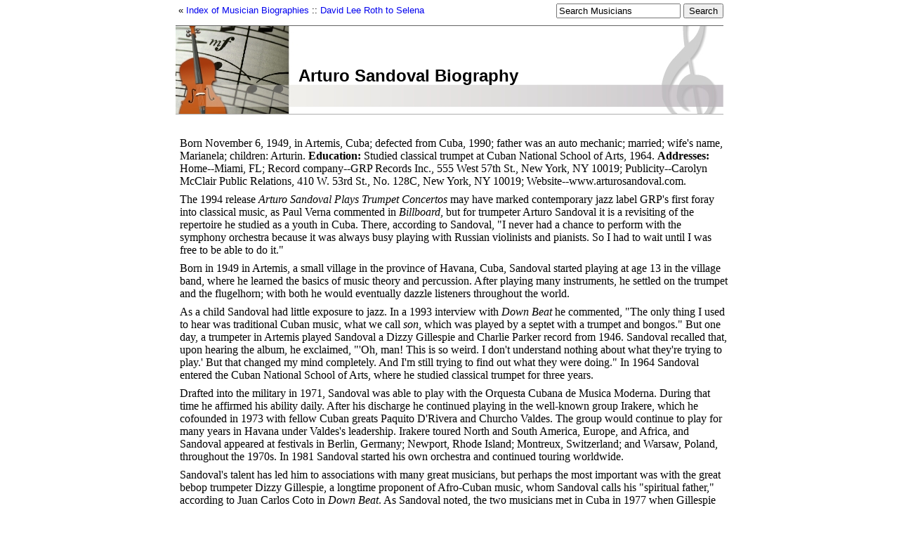

--- FILE ---
content_type: text/html; charset=utf-8
request_url: https://musicianguide.com/biographies/1608000094/Arturo-Sandoval.html
body_size: 6901
content:
<!DOCTYPE html>
<html lang="en">
<head>
			<title>Arturo Sandoval Biography</title>
	
	    <script async src="https://www.googletagmanager.com/gtag/js?id=UA-161942-20"></script>
    <script>
      window.dataLayer = window.dataLayer || [];
      function gtag(){dataLayer.push(arguments);}
      gtag('js', new Date());

      gtag('config', 'UA-161942-20');
    </script>

	<link href="/stylesheets/global.css?1636402271" media="all" rel="stylesheet" type="text/css" />
	
	<script src="/javascripts/prototype.js?1551673517" type="text/javascript"></script>
<script src="/javascripts/effects.js?1551673517" type="text/javascript"></script>
<script src="/javascripts/dragdrop.js?1551673517" type="text/javascript"></script>
<script src="/javascripts/controls.js?1551673517" type="text/javascript"></script>
<script src="/javascripts/application.js?1551673517" type="text/javascript"></script>
	<script src="/javascripts/input-placeholder-text.js?1551673517" type="text/javascript"></script>
</head>
<body id="biography">
  <!-- Start Quantcast tag -->
<script type="text/javascript">
  _qoptions={
    qacct:"p-cfEKOqUktSyFk"
  };

  (function(){
    var qc = document.createElement('script');
       qc.type = 'text/javascript';
       qc.async = true;
       qc.src = 'http://edge.quantserve.com/quant.js';
    (document.getElementsByTagName('head')[0]||document.getElementsByTagName('body')[0]).appendChild(qc);
  })();
</script>


	<div id="container">
		<nav class="top">
			<div><ul>
	<li>&laquo; <a href="http://musicianguide.com/">Index of Musician Biographies</a></li>
	<li>:: <a href="http://musicianguide.com/biography_groups/22">David Lee Roth to Selena</a></li>
</ul>
</div>
			<div style="text-align: right;"><div class="jrank_search">		<form action="http://www.jrank.org/jrankweb/servlet/jrankweb/template/Index.vm" method="get">
		<input type="hidden" name="css" value="http://www.jrank.org/jrankweb/resources/css/search.css"/>
		<input type="hidden" name="s" value="0"/>
		<input type="hidden" name="l" value="10"/>
		<input type="hidden" name="ci" value="1364"/>
		<fieldset>
			<input class="queryText auto-clear" type="text" name="q" value="" title="Search Musicians" />
			<input class="querySubmit" type="submit" value="Search"/>
		</fieldset>
		</form>
</div></div>
		</nav>

		<div id="header">
			<div id="header_container">
							<h1>Arturo Sandoval Biography</h1>
		<p class="smaller">&nbsp;</p>
	
			</div>
		</div>

		










<div id="content">
	<div class="content_long_ad">
	<div class="google_ad">    <script async src="https://pagead2.googlesyndication.com/pagead/js/adsbygoogle.js"></script>
    <ins class="adsbygoogle"
         style="display:block"
         data-ad-client="pub-4803409109489353"
         data-ad-slot="8233030544"
         data-ad-format="auto"
         data-full-width-responsive="true"></ins>
    <script>
         (adsbygoogle = window.adsbygoogle || []).push({});
    </script>
</div>
	</div>

	
	<p>Born November 6, 1949, in Artemis, Cuba; defected from Cuba, 1990; father was an auto mechanic; married; wife's name, Marianela; children: Arturin. <B>Education:</B> Studied classical trumpet at Cuban National School of Arts, 1964. <B>Addresses:</B> Home--Miami, FL; Record company--GRP Records Inc., 555 West 57th St., New York, NY 10019; Publicity--Carolyn McClair Public Relations, 410 W. 53rd St., No. 128C, New York, NY 10019; Website--www.arturosandoval.com.</p>

	<p>The 1994 release <I>Arturo Sandoval Plays Trumpet Concertos</I> may have marked contemporary jazz label GRP's first foray into classical music, as Paul Verna commented in <I>Billboard</I>, but for trumpeter Arturo Sandoval it is a revisiting of the repertoire he studied as a youth in Cuba. There, according to Sandoval, "I never had a chance to perform with the symphony orchestra because it was always busy playing with Russian violinists and pianists. So I had to wait until I was free to be able to do it."</p>
<p>Born in 1949 in Artemis, a small village in the province of Havana, Cuba, Sandoval started playing at age 13 in the village band, where he learned the basics of music theory and percussion. After playing many instruments, he settled on the trumpet and the flugelhorn; with both he would eventually dazzle listeners throughout the world.</p>
<p>As a child Sandoval had little exposure to jazz. In a 1993 interview with <I>Down Beat</I> he commented, "The only thing I used to hear was traditional Cuban music, what we call <I>son</I>, which was played by a septet with a trumpet and bongos." But one day, a trumpeter in Artemis played Sandoval a Dizzy Gillespie and Charlie Parker record from 1946. Sandoval recalled that, upon hearing the album, he exclaimed, "'Oh, man! This is so weird. I don't understand nothing about what they're trying to play.' But that changed my mind completely. And I'm still trying to find out what they were doing." In 1964 Sandoval entered the Cuban National School of Arts, where he studied classical trumpet for three years.</p>
<p>Drafted into the military in 1971, Sandoval was able to play with the Orquesta Cubana de Musica Moderna. During that time he affirmed his ability daily. After his discharge he continued playing in the well-known group Irakere, which he cofounded in 1973 with fellow Cuban greats Paquito D'Rivera and Churcho Valdes. The group would continue to play for many years in Havana under Valdes's leadership. Irakere toured North and South America, Europe, and Africa, and Sandoval appeared at festivals in Berlin, Germany; Newport, Rhode Island; Montreux, Switzerland; and Warsaw, Poland, throughout the 1970s. In 1981 Sandoval started his own orchestra and continued touring worldwide.</p>
<p>Sandoval's talent has led him to associations with many great musicians, but perhaps the most important was with the great bebop trumpeter Dizzy Gillespie, a longtime proponent of Afro-Cuban music, whom Sandoval calls his "spiritual father," according to Juan Carlos Coto in <I>Down Beat</I>. As Sandoval noted, the two musicians met in Cuba in 1977 when Gillespie was playing impromptu gigs throughout the Caribbean with saxophonist Stan Getz: "I went to the boat to find him. I've never had a complex about meeting famous people. If I respect somebody, I go there and try to meet them."</p>
<p>As Coto reported, Gillespie wanted to visit the black neighborhoods where musicians play guaguanco and rumba in the street. Sandoval offered to take Gillespie around in his car, and only later that night when he took the stage with Gillespie did Sandoval reveal himself as a musician. Their friendship remained strong as they continued to play and record together. It was while touring with Gillespie's Grammy Award-winning United Nation Orchestra in Rome that Sandoval requested political asylum.</p>
<p>Gillespie's greatest tribute to Sandoval was also perhaps the most embarrassing for Sandoval. Gillespie often asked Sandoval for trumpet lessons, Sandoval remembered in <I>Down Beat</I>. "I'd say, 'Oh, Diz, please,' and he'd say, 'Come on, man.' So I would give him some exercises and advice about embouchure and things, and he would come back and say, 'You know, man, that worked.' Nobody [could] give Dizzy advice about music, but he asked me about technique, because he didn't have any classical training."</p>
<p>According to Kazimierz Czyz in <I>Jazz Forum</I>, "Latin American jazz has a decidedly dance character," and some of Sandoval's recordings provide an extreme example of this assessment. Czyz further pointed out, "The jazz element (architectonics, sound, phrasing) here occurs only as decoration to a well crafted kind of 'easy listening music.'" This can perhaps be explained for Sandoval by his early influences and the Cuban government's labeling of jazz as imperialist music.</p>
<p>Characteristically, Sandoval revels in the diversity of his music. After moving to Havana as a teen, he was introduced to the playing of Luis Escalante, the first trumpeter in the National Symphony Orchestra. As Sandoval told <I>Down Beat</I>, Escalante played classical, jazz, and Cuban music. "I never forgot that, and it has been my goal all my life to play as many things as I can. I don't want any sign on me that says 'jazz' or 'salsa' or 'blues.' I'm a musician, man."</p>
<p>Sandoval, by his own admission, is no innovator. <I>Down Beat</I>'s Larry Birnbaum termed him "a mainstream stylist whose forte is a mind-boggling technique that eclipses even Maynard Ferguson's for triple-tongued flash and high register razzle-dazzle." Indeed, according to Coto in <I>Down Beat</I>, Sandoval's music seems that of an ever-open emigre, resurrecting the ghosts of Cuba's great trumpeters while embracing U.S. jazz harmonies. And the influence goes both ways. Sandoval has observed that American musicians are learning to discard traditional 1-2-3-4 jazz lines and are beginning to play around the clave, Cuban music's rhythmic heartbeat of 1-2-3, 1-2, sometimes known as the "Bo Diddley beat." The trumpeter asserts that the Cuban influence has also been felt in late-twentieth-century pop music, which, with the ever-increasing trend toward world sounds, has appropriated Cuban percussion.</p>
<p>Sandoval's own performances, in the opinion of<I> Jazz Forum</I>'s Czyz, exhibit "faultless technique, beautiful, clear trumpet tone, an uncanny precision and good chops." In addition, <I>Down Beat</I>'s Birnbaum, reviewing a 1983 performance, pointed out the trumpeter's "machine-gun flurries, squawks, smears, growls and flutters." At the same performance, Birnbaum recounted, Sandoval explained in Spanish that the piano had been his first love and then proceeded to play a long, polished, piano solo. Later, Sandoval played timbales, scat-sang, and twanged the jaw harp, before picking up a shekere, an African calabash rattle, for a percussion interlude that almost stopped the show.</p>
<p>Since his defection from Cuba in 1990, Sandoval has lived with his family in Miami, Florida, where he prizes, above all, his creative freedom. He is not altogether dismissive of his old country, noting in <I>Down Beat</I> that "there are good, bad, and regular human beings everywhere, in all social classes and all professions. In every country, too." Miami serves as a vital connection for Sandoval to his past, a place where he can be near his culture and food, what Cubans call <I>El Cubaneo</I>. "I can't live far from my people," Sandoval explained. "I couldn't live in Alaska or Switzerland." Sandoval was granted U.S. citizenship in November, 1998, after a three-year struggle with the Immigration and Naturalization Service.</p>
<p>Sandoval's desire to keep close ties with his Cuban heritage is reflected in his career moves as well. Though he has played with musicians all over the world, including jazz stars Billy Cobham, Woody Herman, Woody Shaw, Herbie Hancock, John McLaughlin, Jon Faddis, and Stan Getz, as well as symphony orchestras and military bands, one of the first things he did after moving to Florida was to form a band. "I like to work with the same people and have a repertoire," he told <I>Down Beat</I>. "I don't like to play with them now and then, inventing things randomly. I like to work with musicians who can create a wide range of sounds and who like to play a lot of different things." Since his arrival in the United States, Sandoval has performed on the soundtrack for Robert Redford's film <I>Havana</I> with fellow exile and former associate, saxophonist Paquito D'Rivera, and on pop singer Gloria Estefan's <I>Into the Light</I>. Whether playing with percussionist Tito Puente at the Village Gate in New York City or in the concert halls of Europe, Sandoval has proven himself a foremost a musician of the world.</p>

	<p class="credits">by John Morrow </p>

	<div class="content_long_ad">
		<div class="google_ad">    <script async src="https://pagead2.googlesyndication.com/pagead/js/adsbygoogle.js"></script>
    <ins class="adsbygoogle"
         style="display:block"
         data-ad-client="pub-4803409109489353"
         data-ad-slot="8233030544"
         data-ad-format="auto"
         data-full-width-responsive="true"></ins>
    <script>
         (adsbygoogle = window.adsbygoogle || []).push({});
    </script>
</div>
	</div>

	<h2>Arturo Sandoval's Career</h2>
	<p>Jazz trumpeter and flugelhornist; while in Cuban military, member of Orquesta Cubana de Musica Moderna; cofounded band Irakere with Paquito D'Rivera and Churcho Valdes, 1973; recorded and toured with Dizzy Gillespie; started own orchestra, 1981.</p>


		<h2>Arturo Sandoval's Awards</h2>
	<p>Elected to Cuba's National Hit Parade as best instrumentalist, 1982-84; named by Cuban Ministry of Culture to highest professional school; Grammy Awards for best Latin jazz performance, 1995, for <I>Danzon</I> and 1998, for <I>Hot House</I>; Emmy Award for outstanding music composition for a miniseries, movie, or special, 2001, for the soundtrack to the HBO movie of his life, <I>For Love or Country: The Arturo Sandoval Story</I>.</p>

	
		<h2>Famous Works</h2>
	<p><UL><LI><B>Selective Works</B></LI>
<LI><i><a href="http://www.amazon.com/exec/obidos/external-search?tag=stateunive-20&amp;keyword=To a Finland Station" rel="nofollow">To a Finland Station</a></i> , Pablo, 1983.</LI>
<LI><i><a href="http://www.amazon.com/exec/obidos/external-search?tag=stateunive-20&amp;keyword=Breaking the Sound Barrier" rel="nofollow">Breaking the Sound Barrier</a></i> , Chicago Caribbean Arts, 1983.</LI>
<LI><i><a href="http://www.amazon.com/exec/obidos/external-search?tag=stateunive-20&amp;keyword=Tumbaito" rel="nofollow">Tumbaito</a></i> , Messidor, 1986.</LI>
<LI><i><a href="http://www.amazon.com/exec/obidos/external-search?tag=stateunive-20&amp;keyword=A.S. Plays for the Pandas" rel="nofollow">A.S. Plays for the Pandas</a></i> , 1987.</LI>
<LI><i><a href="http://www.amazon.com/exec/obidos/external-search?tag=stateunive-20&amp;keyword=No Problem" rel="nofollow">No Problem</a></i> , 1987.</LI>
<LI><i><a href="http://www.amazon.com/exec/obidos/external-search?tag=stateunive-20&amp;keyword=Straight Ahead" rel="nofollow">Straight Ahead</a></i> , Jazz House, 1988.</LI>
<LI>(Contributor) <i><a href="http://www.amazon.com/exec/obidos/external-search?tag=stateunive-20&amp;keyword=Havana" rel="nofollow">Havana</a></i>  (soundtrack), GRP, 1990.</LI>
<LI>(With others) <i><a href="http://www.amazon.com/exec/obidos/external-search?tag=stateunive-20&amp;keyword=Flight to Freedom" rel="nofollow">Flight to Freedom</a></i> , GRP, 1991.</LI>
<LI>(Contributor) Gloria Estefan,<i><a href="http://www.amazon.com/exec/obidos/external-search?tag=stateunive-20&amp;keyword=Into the Light" rel="nofollow">Into the Light</a></i> , Epic, 1991.</LI>
<LI>(With others) <i><a href="http://www.amazon.com/exec/obidos/external-search?tag=stateunive-20&amp;keyword=I Remember Clifford" rel="nofollow">I Remember Clifford</a></i> , GRP, 1992.</LI>
<LI><i><a href="http://www.amazon.com/exec/obidos/external-search?tag=stateunive-20&amp;keyword=Dream Come True" rel="nofollow">Dream Come True</a></i> , GRP, 1993.</LI>
<LI><i><a href="http://www.amazon.com/exec/obidos/external-search?tag=stateunive-20&amp;keyword=Arturo Sandoval Plays Trumpet Concertos" rel="nofollow">Arturo Sandoval Plays Trumpet Concertos</a></i> , GRP, 1994.</LI>
<LI>(With others) <i><a href="http://www.amazon.com/exec/obidos/external-search?tag=stateunive-20&amp;keyword=Danzon" rel="nofollow">Danzon</a></i> , GRP, 1994.</LI>
<LI><i><a href="http://www.amazon.com/exec/obidos/external-search?tag=stateunive-20&amp;keyword=The Latin Train" rel="nofollow">The Latin Train</a></i> , GRP, 1995.</LI>
<LI><i><a href="http://www.amazon.com/exec/obidos/external-search?tag=stateunive-20&amp;keyword=Swingin" rel="nofollow">Swingin</a></i> , GRP, 1996.</LI>
<LI><i><a href="http://www.amazon.com/exec/obidos/external-search?tag=stateunive-20&amp;keyword=Just Music" rel="nofollow">Just Music</a></i> , Jazz House, 1996.</LI>
<LI><i><a href="http://www.amazon.com/exec/obidos/external-search?tag=stateunive-20&amp;keyword=The Best of Arturo Sandoval" rel="nofollow">The Best of Arturo Sandoval</a></i> , Milan/Latino, 1997.</LI>
<LI><i><a href="http://www.amazon.com/exec/obidos/external-search?tag=stateunive-20&amp;keyword=Hot House" rel="nofollow">Hot House</a></i> , N-Coded Music, 1998.</LI>
<LI><i><a href="http://www.amazon.com/exec/obidos/external-search?tag=stateunive-20&amp;keyword=Americana" rel="nofollow">Americana</a></i> , N-Coded Music, 1999.</LI>
<LI><i><a href="http://www.amazon.com/exec/obidos/external-search?tag=stateunive-20&amp;keyword=Ronnie Scott's Jazz House" rel="nofollow">Ronnie Scott's Jazz House</a></i> , DCC Jazz, 2000.</LI>
<LI><i><a href="http://www.amazon.com/exec/obidos/external-search?tag=stateunive-20&amp;keyword=L.A. Meetings" rel="nofollow">L.A. Meetings</a></i> , Cubop, 2001.</LI>
<LI><i><a href="http://www.amazon.com/exec/obidos/external-search?tag=stateunive-20&amp;keyword=My Passion for the Piano" rel="nofollow">My Passion for the Piano</a></i> , Columbia, 2002.</LI>
<LI><i><a href="http://www.amazon.com/exec/obidos/external-search?tag=stateunive-20&amp;keyword=Live at the Royal Festival Hall" rel="nofollow">Live at the Royal Festival Hall</a></i> , Enja.</LI>
<LI><i><a href="http://www.amazon.com/exec/obidos/external-search?tag=stateunive-20&amp;keyword=Reunion" rel="nofollow">Reunion</a></i> , Messidor.</LI></UL>
</p>
	
		<h2>Recent Updates</h2>
	<p><B>May 24, 2005:</B> Sandoval's album, <I>Live at the Blue Note,</I> was released. <B>Source:</B> <I>Billboard.com,</I> www.billboard.com/bb/releases/week_5/index.jsp, May 30, 2005.</p>
<p><B>April 27, 2006:</B> Sandoval won the <I>Billboard</I> Latin music award for Latin jazz album of the year for <I>Sandoval: Live at the Blue Note.</I> <B>Source:</B> <I>Billboard.com,</I> www.billboard.com/bbcom/awards/index.jsp, April 30, 2006.</p>

	
		<h2>Further Reading</h2>
	<p><B>Sources</B><UL>
<LI>Arturo Sandoval Official Website, www.arturosandoval.com, February 26, 2002.</LI>
<LI><I>Billboard</I>, March 19, 1994; June 10, 1995; November 28, 1998.</LI>
<LI> Brass Bulletin, number 65, 1989; number 71, 1990.</LI>
<LI> <I>Crescendo International</I>, August 1989.</LI>
<LI> <I>Down Beat</I>, November 1983; July 1991; June 1992; June 1993; June 1995.</LI>
<LI>Grammy Awards, grammy.aol.com, Febraury 26, 2002.</LI>
<LI> <I>Jazz</I>, May 1984; December 1985.</LI>
<LI> <I>Jazz Forum</I>, number 92, 1985.</LI>
<LI> <I>Jazz Journal International</I>, February 1990.</LI>
<LI> <I>Jazz Podium</I>, November 1990.</LI>
<LI><I> Jazz Times</I>, December 1983.</LI>
<LI><I> Metro Times</I> (Detroit), August 1, 1993.</LI>
<LI>VH1.com, artists.vh1.com/vh1/artists/, Febraury 26, 2002.</LI></UL>
</p>
	
	
	<div id="comments">
		<h2>Visitor Comments
			<span class="action"><a href="#" onclick="Effect.toggle(&quot;comment_form&quot;,'slide',{});; return false;">Add a comment&hellip;</a></span>
		</h2>
		<div id="comment_form" style="display: none;">
			<div class="form_container">
<form action="/comment/create/1608000094" method="post" onsubmit="new Ajax.Request('/comment/create/1608000094', {asynchronous:true, evalScripts:true, parameters:Form.serialize(this)}); return false;">	
	
	

	<p><label for="comment_name">Name</label><input id="comment_name" name="comment[name]" size="30" type="text" /></p>
	<p><label for="comment_email">Email</label><input id="comment_email" name="comment[email]" size="30" type="text" /></p>

	<p><label for="comment_body">Body</label><textarea cols="40" id="comment_body" name="comment[body]" rows="20"></textarea></p>
	<input class="catch_bots" id="comment_catch_bots" name="comment[catch_bots]" size="30" type="text" />

	<p class="submit">
		<a href="#" onclick="new Effect.SlideUp(&quot;comment_form&quot;,{});; return false;">Cancel</a> or <input name="commit" type="submit" value="Save changes" />
	</p>
</form></div>

		</div>
		<div id="comment_list">
			<div class="comment">
	<p class="created_at">
		over 16 years ago
	</p>
	<p class="byline">
		<span class="name"><script type="text/javascript">eval(decodeURIComponent('%64%6f%63%75%6d%65%6e%74%2e%77%72%69%74%65%28%27%3c%61%20%68%72%65%66%3d%5c%22%6d%61%69%6c%74%6f%3a%59%6e%65%73%20%44%75%72%61%6e%20%26%6c%74%3b%72%69%63%61%6e%71%77%6e%40%63%61%62%6c%65%6f%6e%65%2e%6e%65%74%26%67%74%3b%5c%22%3e%59%6e%65%73%20%44%75%72%61%6e%3c%5c%2f%61%3e%27%29%3b'))</script></span>
	</p>
	<p class="body">Was he ever able to get his stepson out of Cuba and the rest of his family?</p>
</div>
		</div>
	</div>
</div>


		<footer class="fat">
			<p>Copyright &copy; 2026 Net Industries - All Rights Reserved</p>
			<div style="text-align: right;"><a href="https://infohome.ai/"><img alt="Ni_footer_logo" src="/images/ni_footer_logo.png?1551673517" /></a></div>
		</footer>
	</div>
</body>
</html>
